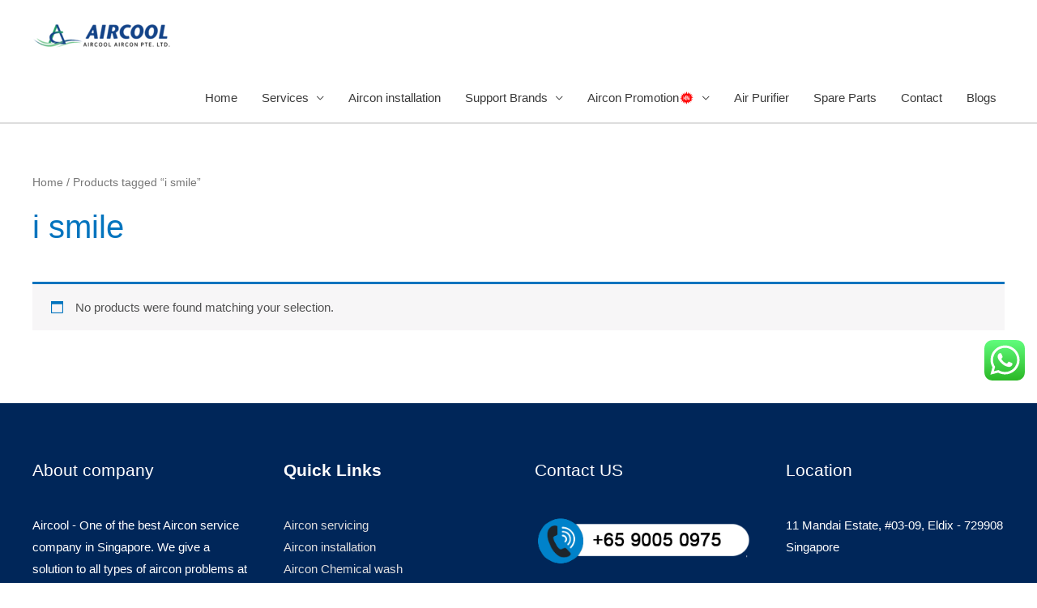

--- FILE ---
content_type: application/x-javascript
request_url: https://aircool.com.sg/wp-content/uploads/hummingbird-assets/e098d002bd7bc033e171b5c65fc95a6b.js
body_size: 1149
content:
/**handles:dcl-frontend,fitvids**/
jQuery(function(I){var t=I(".wdcl-carousel"),t=(t&&t.each(function(){var t=I(this).data("pagi"),a=I(this).data("pagi-tablet"),i=I(this).data("pagi-phone"),e=I(this).data("variable-width"),s=I(this).data("nav"),o=I(this).data("nav-tablet"),n=I(this).data("nav-phone"),d=I(this).data("autoplay"),l=I(this).data("autoplay-speed"),r=I(this).data("speed"),c=I(this).data("slides"),h=I(this).data("slides-tablet"),p=I(this).data("slides-phone"),u=I(this).data("center"),f=I(this).data("infinite"),g=I(this).data("vertical"),w=I(this).data("icon-left"),b=I(this).data("icon-right"),v=I(this).data("center-mode-type"),m=I(this).data("center-padding"),_=I(this).data("variable-width"),k=I(this).data("auto-height"),y=I(this).data("fade"),S=I(this).data("dir"),T,T=(T=I(this).data("items-scroll")).split("|"),m=m.split("|");""===T[1]&&(T[1]=T[0]),""===T[2]&&(T[2]=T[1]),""===m[1]&&(m[1]=m[0]),""===m[2]&&(m[2]=m[1]),"on"===_&&(p=h=c=1),I(this).slick({swipeToSlide:1,focusOnSelect:!1,focusOnChange:!1,edgeFriction:.35,useTransform:!0,cssEase:"ease-in-out",adaptiveHeight:"on"===k,touchThreshold:600,swipe:"on"!==u,draggable:0,waitForAnimate:!0,variableWidth:"on"===e,dots:!!t,arrows:!!s,infinite:"on"===f,autoplay:"on"===d,autoplaySpeed:parseInt(l),touchMove:!0,speed:parseInt(r),slidesToShow:parseInt(c),fade:"off"!==y,rtl:"ltr"!==S,slidesToScroll:parseInt(T[0]),centerMode:"on"===u,centerPadding:"off"===_&&"classic"===v?m[0]:0,vertical:"on"===g,prevArrow:'<button type="button" data-icon="'.concat(w,'" class="slick-arrow slick-prev">Prev</button>'),nextArrow:'<button type="button" data-icon="'.concat(b,'" class="slick-arrow slick-next">Prev</button>'),responsive:[{breakpoint:980,settings:{slidesToShow:parseInt(h),dots:!!a,arrows:!!o,centerPadding:"off"===_&&"classic"===v?m[1]:0,slidesToScroll:parseInt(T[1])}},{breakpoint:767,settings:{slidesToShow:parseInt(p),dots:!!i,arrows:!!n,centerPadding:"off"===_&&"classic"===v?m[2]:0,slidesToScroll:parseInt(T[2])}}]})}),I(".wdcl-lightbox-on .wdcl-lightbox-ctrl img")),a=I(".wdcl-lightbox-off .wdcl-lightbox-ctrl img");t.magnificPopup({type:"image",mainClass:"mfp-with-zoom",gallery:{enabled:!1},zoom:{enabled:!0,duration:300,easing:"ease-in-out"}}),a.each(function(){I(this).removeAttr("data-mfp-src")}),"undefined"!=typeof et_link_options_data&&et_link_options_data.forEach(function(t,a){I(document).on("click",".".concat(et_link_options_data[a].class),function(){window.open(et_link_options_data[a].url,et_link_options_data[a].target)})})});
(a=>{a.fn.fitVids=function(t){var e={customSelector:null,ignore:null},i,r,d;return document.getElementById("fit-vids-style")||(i=document.head||document.getElementsByTagName("head")[0],r=".fluid-width-video-wrapper{width:100%;position:relative;padding:0;}.fluid-width-video-wrapper iframe,.fluid-width-video-wrapper object,.fluid-width-video-wrapper embed {position:absolute;top:0;left:0;width:100%;height:100%;}",(d=document.createElement("div")).innerHTML='<p>x</p><style id="fit-vids-style">'+r+"</style>",i.appendChild(d.childNodes[1])),t&&a.extend(e,t),this.each(function(){var t=['iframe[src*="player.vimeo.com"]','iframe[src*="youtube.com"]','iframe[src*="youtube-nocookie.com"]','iframe[src*="kickstarter.com"][src*="video.html"]',"object","embed"],o=(e.customSelector&&t.push(e.customSelector),".fitvidsignore"),t=(e.ignore&&(o=o+", "+e.ignore),a(this).find(t.join(","))),t;(t=(t=t.not("object object")).not(o)).each(function(){var t=a(this),e,i,r,d;0<t.parents(o).length||"embed"===this.tagName.toLowerCase()&&t.parent("object").length||t.parent(".fluid-width-video-wrapper").length||(t.css("height")||t.css("width")||!isNaN(t.attr("height"))&&!isNaN(t.attr("width"))||(t.attr("height",9),t.attr("width",16)),r=("object"===this.tagName.toLowerCase()||t.attr("height")&&!isNaN(parseInt(t.attr("height"),10))?parseInt(t.attr("height"),10):t.height())/(isNaN(parseInt(t.attr("width"),10))?t.width():parseInt(t.attr("width"),10)),t.attr("name")||(d="fitvid"+a.fn.fitVids._count,t.attr("name",d),a.fn.fitVids._count++),t.wrap('<div class="fluid-width-video-wrapper"></div>').parent(".fluid-width-video-wrapper").css("padding-top",100*r+"%"),t.removeAttr("height").removeAttr("width"))})})},a.fn.fitVids._count=0})(window.jQuery||window.Zepto);